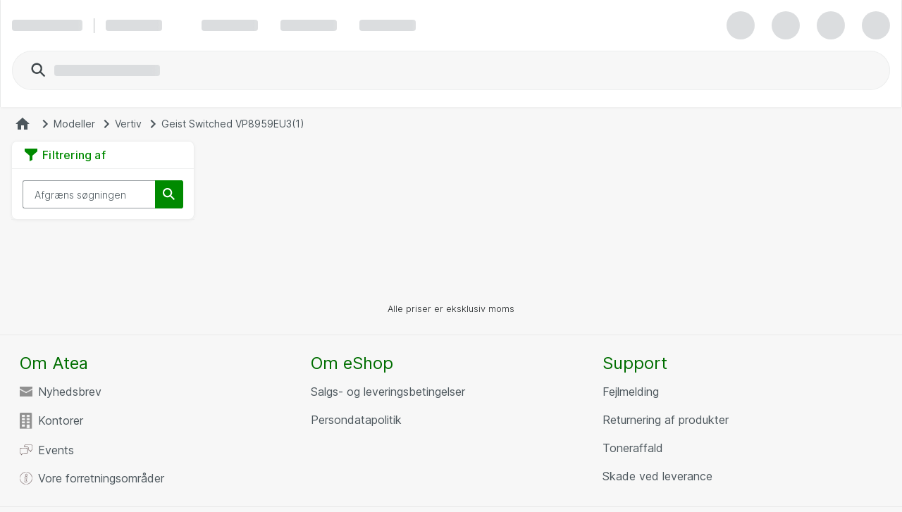

--- FILE ---
content_type: text/plain;charset=utf-8
request_url: https://www.atea.dk/eshop/da-DK/node/templates/common/header_comparelist_button.mustache?_rtv=1768507931
body_size: -91
content:
<span class="js-compare-header-button">
	<span class="icon-container">
		<svg 
	class="nsc-icon   "
	style=""
	
	
	>
    <use class="nsc-icon-image" xlink:href="/static/prod/generated/images/icons/sprite/svg-sprite.generated.svg?_rtv=1768507931#icon-compare-stroke"/>
</svg>


	</span>
	<span class="mylist-headerbutton-icon_badge">{{productCount}}</span>
</span>


--- FILE ---
content_type: text/plain;charset=UTF-8
request_url: https://cloud.tealeaf.atea.com/TealeafTarget.php
body_size: 221
content:

<!DOCTYPE html>
<html>
<head><title>TealeafTarget.php</title></head>
<body>
<p>Tealeaf Target Version 1.21.2A</p><br>Request length: 9934<br>Max. read length: 9934<p>Read 9934 bytes.</p></body>
</html>


--- FILE ---
content_type: image/svg+xml
request_url: https://www.atea.dk/static/prod/generated/images/icons/svg/info.generated.svg?_rtv=1768507289
body_size: 511
content:
<svg xmlns="http://www.w3.org/2000/svg" width="266.667" height="266.667" version="1.0" viewBox="0 0 200 200"><g fill="#988a8b"><path d="M89.5 1.1C43.4 4.7.7 48.15 1.05 91.2l.05 5.3 2.85-3.35C6.5 90.15 12 77.1 12 74c0-2.4 7.85-17.85 12.75-25.1 12.4-18.25 27.1-28.55 52.6-36.8C84.4 9.85 92.15 6.65 94.5 5c5.35-3.7 5.65-3.7 11 0 2.35 1.65 10.1 4.85 17.15 7.1 35.9 11.6 53.9 29.65 65.45 65.65 7 21.7 11.9 27.1 10.75 11.9C194.9 35.5 146.85-3.4 89.5 1.1z"/><path d="M99 32.1c-13.5 5.35-17.85 21.6-8.85 33.1 3.25 4.2 3.7 3.4-5.9 10.3C77.95 80.05 74 84.95 74 88.25c0 1.95 4.7 11.45 6.1 12.3 1.5.95 1 9.45-1.15 21-1.15 6.05-2.35 16.85-2.65 24.05l-.55 13.1 3.8 4.2c8.85 9.8 20.8 9.05 32.95-2.05 8.2-7.5 8.35-12.9.6-20.3-3.95-3.75-3.95-3.8.9-29.7 4.75-25.5 4.9-28.65 1.4-34.55-2.85-4.9-3-4.4 3.75-11.95C132.15 49.8 116.7 25.1 99 32.1zm12.5 10.05c6.35 5.05 6.55 13.1.35 18.3C104.7 66.5 93 60.95 93 51.5c0-9.15 11.4-14.9 18.5-9.35zm-2.85 37.45c1.6 2.45 1.45 3.7-3.5 30.75-6.6 36-6.65 34.65 1 36.05 8.3 1.5 7.15 5.85-2.8 10.75-20.2 9.95-22.4 3.95-14.3-39.35 4.2-22.2 4-23.3-4.2-25.15-5.4-1.25-4.6-5.7 1.5-8.85 14-7.2 19.65-8.25 22.3-4.2zM197.4 102.4c-3.5 3.45-5.1 6.65-7.9 15.6-10.75 34.55-23.9 50.5-53.55 65.1-5.5 2.7-10.7 4.9-11.5 4.9-.8 0-2.25.45-3.2 1-.95.5-4.35 1.7-7.5 2.55-3.15.9-5.75 2.05-5.75 2.65 0 .55-.9.8-2 .5-1.15-.3-1.75-.1-1.4.45.3.5.05 1.6-.65 2.4-1.7 2.05 7.6 1.95 17.85-.15 35.1-7.25 65.65-36.55 74.8-71.85 1.2-4.55 3.55-24.4 3-25.15-.05-.1-1.05.8-2.2 2zM1.05 108.8c-.25 32.5 27.2 69.95 61.3 83.7 13.7 5.55 36.9 8.9 33.55 4.85-.6-.7-.8-1.7-.5-2.2.35-.55-.25-.75-1.4-.45-1.1.3-2 .05-2-.5 0-.6-2.6-1.75-5.75-2.65-3.15-.85-6.55-2.05-7.5-2.55-.95-.55-2.45-1-3.3-1-2.15 0-20-8.95-27.1-13.6-15.4-10.05-32.1-32.4-36.35-48.45-2.3-8.8-5.25-15.85-8.05-19.1L1.1 103.5l-.05 5.3z"/></g></svg>

--- FILE ---
content_type: image/svg+xml
request_url: https://www.atea.dk/static/prod/generated/images/icons/svg/chat.generated.svg?_rtv=1768507289
body_size: 388
content:
<svg xmlns="http://www.w3.org/2000/svg" width="341.333" height="341.333" version="1.0" viewBox="0 0 256 256"><g fill="#705f5f"><path d="M109.3 20.1c-12.8 2.65-15.95 8.95-16.6 33.1l-.4 16.7 32.1.3 32.1.3 5.1 2.7c13.35 7.05 15.9 13.5 15.9 40.55V135H191.85l17.25 18c9.45 9.9 17.5 18 17.8 18 .35 0 1.65-6.85 2.95-15.25 1.3-8.4 2.6-16.45 2.85-17.9.45-2.25 1.1-2.7 5-3.1 5.9-.7 12-5.05 14.95-10.65l2.35-4.4V77.8c0-63.7 8.05-57.75-78.95-58.05-35.15-.15-65.2 0-66.75.35zM240.8 32c7.45 5.35 7.3 4.4 7 46.3l-.3 37.3-2.5 3.2c-1.35 1.75-5 4.55-8.05 6.15-5.65 2.95-12.35 9.35-13.25 12.7-.3 1-1.05 4.2-1.7 7.1-1.5 6.55-2 6.35-14.4-5.8-5.15-5.1-11.15-9.9-14.25-11.5-2.95-1.45-5.35-3.3-5.35-4.05 0-.8-.4-1.4-.9-1.4s-1.1-7.3-1.3-16.25c-.45-19.55-2.6-25.75-12.3-34.6C162.65 61.25 157.25 60 125.85 60H103V35.45l3-2.65c1.65-1.45 3.6-2.85 4.25-3.15.7-.25 29.4-.55 63.85-.55l62.6-.1 4.1 3z"/><path d="M17.9 85.05c-7.05 1.2-12.6 5.6-15.35 12.2C1.25 100.35 1 107.3 1 142.8v41.9l2.35 4.4c2.95 5.6 9.05 9.95 14.95 10.65 3.9.4 4.55.85 5 3.1.25 1.45 1.55 9.5 2.85 17.9 1.3 8.4 2.65 15.25 3 15.25.4 0 8.45-8.1 17.9-17.95l17.25-18 42.75-.25 42.8-.3 4.25-3c8.95-6.3 8.95-6.15 8.95-53.65 0-63.55 7.8-57.8-78.4-58.1-34.85-.15-64.9 0-66.75.3zM146.4 95.4c7.7 3.2 7.6 2.55 7.6 47.3v39.9l-2.9 3.45-2.9 3.45-41.35.5-41.35.5-4.5 2.65c-2.45 1.45-9 7-14.5 12.25-11.65 11.15-11.35 11.1-13.75 1.7-2.25-9.05-7.05-14.7-14.65-17.4-3.4-1.2-5.95-2.95-7.8-5.4l-2.8-3.65V104.5l2.5-3.75c4.6-6.85 2.6-6.65 71.3-6.7 50.5-.05 62.35.2 65.1 1.35z"/></g></svg>